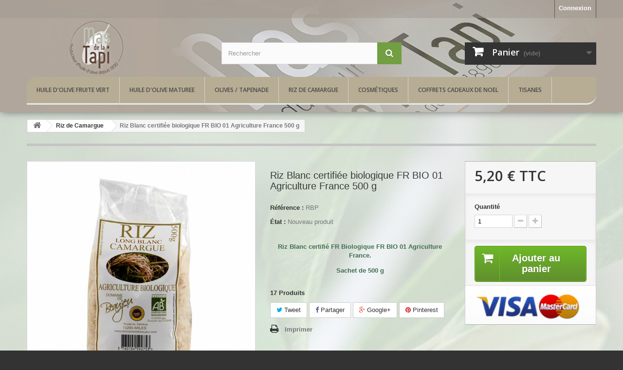

--- FILE ---
content_type: text/css
request_url: https://boutique-masdelatapi.com/modules/themeconfigurator/css/theme6.css
body_size: 10081
content:
body {
  background: #333333;
}

.header-container, .columns-container {
  background: transparent url("../../../img/framboises.jpg") repeat scroll 0% 0%;
}

#header {
  background: #9F9488;
  box-shadow: 1px 1px 15px;
  background: transparent url("../../../img/fond-entete.jpg") repeat scroll 0% 0%;
}
#header #nav-row {
  background: #333333;
}
#header #nav-row .shop-phone {
  color: #777;
}
#header #nav-row .shop-phone i, #header #nav-row .shop-phone strong {
  color: #719f41;
}
#header #currencies-block-top, #header #languages-block-top, #header #nav-row .header_user_info {
  border-color: #515151;
}
#header #currencies-block-top ul li.selected, #header #currencies-block-top ul li.selected a, #header #currencies-block-top ul li a:hover, #header #languages-block-top ul li.selected, #header #languages-block-top ul li.selected a, #header #languages-block-top ul li a:hover, #header #nav-row .header_user_info ul li.selected, #header #nav-row .header_user_info ul li.selected a, #header #nav-row .header_user_info ul li a:hover {
  background: #719f41;
}
#header #currencies-block-top div.current, #header #languages-block-top div.current, #header #nav-row .header_user_info a {
  color: white;
}
#header #currencies-block-top div.current:hover, #header #currencies-block-top div.current.active, #header #languages-block-top div.current:hover, #header #languages-block-top div.current.active, #header #nav-row .header_user_info a:hover, #header #nav-row .header_user_info a.active {
  background: #719f41;
  color: white;
}
#header #currencies-block-top div.current strong, #header #languages-block-top div.current strong {
  color: #719f41;
}
#header #currencies-block-top div.current:after, #header #languages-block-top div.current:after {
  color: white;
}
#header #currencies-block-top div.current:hover strong, #header #currencies-block-top div.current:hover:after, #header #currencies-block-top div.current.active strong, #header #currencies-block-top div.current.active:after, #header #languages-block-top div.current:hover strong, #header #languages-block-top div.current:hover:after, #header #languages-block-top div.current.active strong, #header #languages-block-top div.current.active:after {
  color: white;
}
#header #contact-link {
  border-color: #515151;
}
#header #contact-link a {
  color: white;
}
#header #contact-link a:hover, #header #contact-link a.active {
  background: #719f41;
  color: white;
}
#header #search_block_top .btn.button-search {
  background: #719f41;
  text-shadow: 0 1px #567931;
}
#header #search_block_top .btn.button-search:hover {
  color: white;
  background: #333333;
  text-shadow: 0 1px  #333;
}
#header #search_block_top #search_query_top {
  color: #686666;
}
#header #header_user #shopping_cart a {
  background: #719f41;
  color: white;
  text-shadow: 0 1px #567931;
}
#header #header_user #shopping_cart a:after {
  color: white;
}
#header #header_user #shopping_cart a:hover {
  color: white;
  text-shadow: 0 1px  #333;
  background: #333333;
}
#header .sf-menu {
  background: #B7AD94;
  border-bottom: 3px solid #e9e9e9;
  border-radius: 20px 0px 20px 0px;
}
#header .sf-menu > li {
  border-right: 1px solid #d6d4d4;
}
#header .sf-menu > li > a {
  border-bottom: 3px solid #e9e9e9;
}
#header .sf-menu > li.sfHover > a, #header .sf-menu > li > a:hover, #header .sf-menu > li.sfHoverForce > a {
  color: #fff;
  background: #719f41;
  border-bottom-color: #598b24;
}

#home-page-tabs {
  background: #B7AD94;
  height: 4px;
}
#home-page-tabs > li.active a, #home-page-tabs > li a:hover {
  background: #B7AD94 none repeat scroll 0% 0%;
color: #FFF;
border-radius: 15px 0px 15px 0px;
}

.alert-info {
	background-color: #B7AD94;
	border-color: #fff;
	color: white;
	font-weight: bold;
	border-radius: 15px 0px 15px 0px;
	padding: 10px;
    margin-top: 40px;
}
.new-label {
  background: #719f41;
}
.sale-label {
  background: #f13340;
}
.new-label:before, .new-label:after {
  border-color: #719f41  transparent   transparent transparent;
}
.sale-label:before, .sale-label:after {
  border-color: #AD2B34  transparent   transparent transparent;
}

ul.product_list.grid > li .product-container {
  background: white;
}
ul.product_list.grid > li .product-container .product-image-container {
  background: white;
}
ul.product_list.grid > li .product-container .product-image-container .product_img_link {
  background: white;
}
ul.product_list.grid > li .product-container .product-image-container .product_img_link img {
  background: white;
}

.price.product-price {
  color: #719f41;
}

.price-percent-reduction {
  background: #719f41;
  border-color: #719f41;
}

.button.ajax_add_to_cart_button {
  border-color: #719f41;
}
.button.ajax_add_to_cart_button span {
  filter: none;
  background: linear-gradient(to bottom, #6FB828 0%, #5F8E2F 100%) repeat scroll 0 0 rgba(0, 0, 0, 0);
  border: 1px solid #69C412;
}
.button.ajax_add_to_cart_button:hover {
  border-color: #333333;
}
.button.ajax_add_to_cart_button:hover span {
  background: #333333;
  border-color: #333333;
}

.box-info-product .exclusive {
    padding: 0;
    border-top: 1px solid #5F8C2F;
    border-right: 1px solid #5F862F;
    border-left: 1px solid #5F862F;
    border-bottom: 1px solid #4F762F;
    -webkit-border-radius: 5px;
    -moz-border-radius: 5px;
    -ms-border-radius: 5px;
    -o-border-radius: 5px;
    border-radius: 5px;
    position: relative;
    display: block;
    background-image: -webkit-gradient(linear, 50% 0%, 50% 100%, color-stop(0%, #6FB828), color-stop(100%, #5F8E2F));
    background-image: -webkit-linear-gradient(#6FB828, #5F8E2F);
    background-image: -moz-linear-gradient(#6FB828, #5F8E2F);
    background-image: -o-linear-gradient(#6FB828, #5F8E2F);
    background-image: linear-gradient(#6FB828, #5F8E2F);
    filter: progid:DXImageTransform.Microsoft.gradient(startColorstr='#6FB828', endColorstr='#5F8E2F',GradientType=0 ); }
    .box-info-product .exclusive:before {
      font-family: "FontAwesome";
      position: absolute;
      top: 0;
      left: 0;
      bottom: 0;
      color: white;
      font-size: 25px;
      line-height: 47px;
      text-shadow: 0 1px #567931;
      content: "\f07a";
      z-index: 2;
      width: 51px;
      text-align: center;
      border: 1px solid #69C412;	
      -webkit-border-radius: 5px 0 0 5px;
      -moz-border-radius: 5px 0 0 5px;
      -ms-border-radius: 5px 0 0 5px;
      -o-border-radius: 5px 0 0 5px;
      border-radius: 5px 0 0 5px; }
      @media (max-width: 991px) {
        .box-info-product .exclusive:before {
          display: none; } }
    .box-info-product .exclusive.added:before {
      content: "\f00c"; }
    .box-info-product .exclusive.added.disabled:before, .box-info-product .exclusive.disabled:before {
      content: "\f110";
      animation: 2s linear 0s normal none infinite spin;
      -webkit-animation: 2s linear 0s normal none infinite spin;
      -moz-animation: 2s linear 0s normal none infinite spin;
      border: none; }
    .box-info-product .exclusive:after {
      background: none repeat-y 0 0;
      position: absolute;
      top: 0;
      bottom: 0;
      left: 51px;
      content: "";
      width: 1px;
      z-index: 2; }
      @media (max-width: 991px) {
        .box-info-product .exclusive:after {
          display: none; } }
    .box-info-product .exclusive span {
      -webkit-border-radius: 5px;
      -moz-border-radius: 5px;
      -ms-border-radius: 5px;
      -o-border-radius: 5px;
      border-radius: 5px;
      font-weight: 700;
      font-size: 20px;
      line-height: 22px;
      border-top: 1px solid #69C412;
      border-right: 1px solid #69C412;
      border-left: 1px solid #69C412;
      border-bottom: 1px solid #69C412;
      text-shadow: 0 1px #567931;
      padding: 12px 36px 14px 60px;
      color: white;
      display: block !important;
      -webkit-transition: all 0.3s ease;
      -moz-transition: all 0.3s ease;
      -o-transition: all 0.3s ease;
      transition: all 0.3s ease; }
      @media (max-width: 1199px) {
        .box-info-product .exclusive span {
          padding: 12px 22px 14px 55px;
          font-size: 14px; } }
      @media (max-width: 991px) {
        .box-info-product .exclusive span {
          padding: 8px 12px 10px;
          text-align: left; } }
      .box-info-product .exclusive:hover {
      background-image: -webkit-gradient(linear, 50% 0%, 50% 100%, color-stop(0%, #5F8E2F), color-stop(100%, #6FB828));
      background-image: -webkit-linear-gradient(#5F8E2F, #6FB828);
      background-image: -moz-linear-gradient(#5F8E2F, #6FB828);
      background-image: -o-linear-gradient(#5F8E2F, #6FB828);
      background-image: linear-gradient(#5F8E2F, #6FB828);
      filter: progid:DXImageTransform.Microsoft.gradient(startColorstr='#5F8E2F', endColorstr='#6FB828',GradientType=0 );
      background-position: 0 0;
}
      
#cmsinfo_block em {
  background: #719f41;
  text-shadow: 0 1px #567931;
}

#facebook_block, #cmsinfo_block {
  background: #C1B8AE;
}

#cmsinfo_block, #cmsinfo_block > div + div {
  border-color: #d0d0d0;
}

.footer-container #footer #social_block {
  background: #3f3f3f;
}

.footer-container {
  background: #3f3f3f;
}
@media (min-width: 768px) {
  .footer-container {
    background: url(../img/footer-bg.png) repeat-x;
  }
}

.footer-container #footer #social_block ul li a:hover {
  color: #719f41;
}

#footer #newsletter_block_left .form-group .form-control {
  background: #3f3f3f;
}

#footer #newsletter_block_left h4, .footer-container #footer #social_block h4 {
  color: white;
}

.footer-container #footer h4, .footer-container #footer h4 a {
  color: #719f41;
}

.footer-container #footer .bottom-footer {
  color: #719f41;
}
.footer-container #footer .bottom-footer a {
  color: #719f41;
}
.footer-container #footer .bottom-footer a:hover {
  color: white;
}
